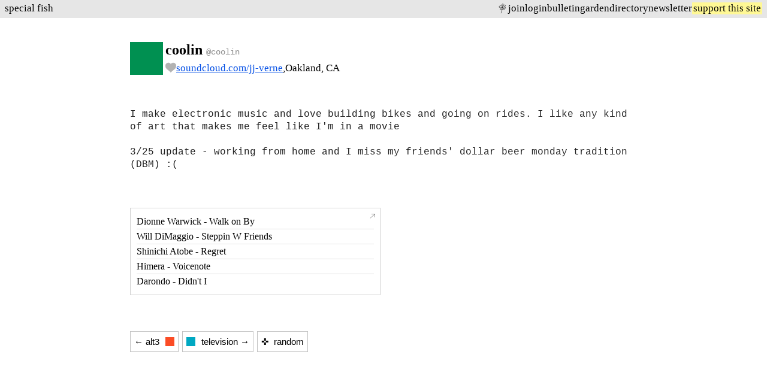

--- FILE ---
content_type: text/html; charset=utf-8
request_url: https://special.fish/coolin
body_size: 2106
content:
<!DOCTYPE html>
<html>
<head>
    <meta charset="utf-8">
    <title>coolin ~ special fish</title>
    <meta name="viewport" content="width=device-width, initial-scale=1, maximum-scale=1" />
<meta name="description" content="fish are like thoughts and premonitions" />
<link rel="shortcut icon" type="image/png" href="/images/favicon.png?2" />

<!-- Social -->
<meta name="twitter:card" content="summary_large_image">
<meta name="twitter:title" content="special fish">
<meta name="twitter:description" content="fish are like thoughts and premonitions">
<meta name="twitter:image" content="https://special.fish/images/social-fish-light.jpg"/>
<meta name="google-site-verification" content="witFYI25iaeZ90FKocoC6wK1g-AxIdEZZ8kZhjJUhOQ" />

<!-- iOS -->
<link rel="apple-touch-icon" href="/images/apple-touch-icon.png">
<meta name="apple-mobile-web-app-capable" content="yes">
<meta name="apple-mobile-web-app-status-bar-style" content="white">
<meta name="apple-mobile-web-app-title" content="Special Fish">
    <link rel="stylesheet" type="text/css" href="/css/global.css?v=1.2" />
    <link rel="stylesheet" type="text/css" href="/css/profile.css?v=1.2" />
</head>
<body>
    <nav class="global-nav">
    <div class="nav-left">
        <a href="/" title="home">
            special fish
        </a>
    </div>
    <div class="nav-right">
        <a href="https://internetphonebook.net" style="display: block; background-image: url('/images/phone-book-flower.svg'); background-position: center; background-size: 70%; background-repeat: no-repeat; width: 20px; height: 20px;"></a>
        <!-- <a href="/bulletin">bulletin</a> -->
        <a href="/" id="home-mobile" style="display: none;">special fish</a>
        
            <a href="/join" class="join">join</a>
            <a href="/login" class="login">login</a>
        
        <a href="/bulletin">bulletin</a>
        <a href="/garden">garden</a>
        <a href="/directory" title="directory">directory</a>
        <a href="/newsletter">newsletter</a>
        <a href="/about#support" style="background-color: #fff895; padding: 0 2px">support this site</a>
    </div>
</nav>

<script>
    let fish = document.querySelector('.fish-icon');
    let fishMenu = document.querySelector('.fish-menu');

    fishMenu.style.display = "none";

    fish.addEventListener('click', e => {
        if (fishMenu.style.display === "none") {
            fishMenu.style.display = "block";
        } else {
            fishMenu.style.display = "none";
        }
    });
</script>
    <main>
    <header>
        <div class="avatar-symbol">
            <div class="avatar" id="profile-avatar" style="background-color: #009051 !important; margin-bottom: 5px; margin-right: 4px;"></div>
        </div>

        <div id="avatar-fullscreen">
            <div id="avatar-square"></div>
        </div>

        <div>
            <h2>coolin <span class="copy-username" onclick="copyUsername(this)"><span class="username">@coolin</span></span></h2>
    
            <p class="metadata">
                
                    <span class="shape heart"></span>
                
                
                    <span class="linker website">https://soundcloud.com/jj-verne,</span>
                
                <span class="location">Oakland, CA</span>
            </p>
        </div>
        <div class="right">
            
            
        </div>
    </header>

    
        
            <div id="log" class="linker">
I make electronic music and love building bikes and going on rides. I like any kind of art that makes me feel like I'm in a movie

3/25 update - working from home and I miss my friends' dollar beer monday tradition (DBM) :(
            </div>
        
    

    <div id="view-the-source">
        <div id="view-the-source-tip">view the source</div>
        <div id="orb" style="background-color: #009051"></div>
    </div>

    
        <div class="lists-wrapper">
            <div class="lists">
                
                    <section class="list" data-list-id="5ebf5fc3d09ca50a0bc149dd">
                        <div class="list-body" id="5ebf5fc3d09ca50a0bc149dd">
                            
                            <ul>
                                
                                    <li class="linker">Dionne Warwick - Walk on By</li>
                                
                                    <li class="linker">Will DiMaggio - Steppin W Friends </li>
                                
                                    <li class="linker">Shinichi Atobe - Regret</li>
                                
                                    <li class="linker">Himera - Voicenote</li>
                                
                                    <li class="linker">Darondo - Didn&#39;t I</li>
                                
                            </ul>
                        </div>
                        <a href="/lists/5ebf5fc3d09ca50a0bc149dd" class="permalink"></a>
                    </section>
                
            </div>
        </div>
    

    <div class="profile-inline">
        
    </div>

    <div class="pagination">
        
            <a href="alt3" class="prev times-button">← alt3 <span class="box" style="background-color: #fb4c25"></span></a>
        
        
            <a href="television" class="next times-button"><span class="box" style="background-color: #00a8c2"></span> television →</a>
        
        <a href="random" class="random times-button">✜&nbsp;&nbsp;random</a>
    </div>
</main>




<script>
    const profileColor = "#009051";
</script>

<script src="/js/autolinker.min.js"></script>
<script src="/js/autolinker-config.js"></script>
<script src="/js/profile.js?v=1.0"></script>


</body>

<script src="/js/global.js?v=1.0"></script>
<script src="/js/autosize.min.js?v=1.0"></script>
</html>

--- FILE ---
content_type: text/css; charset=UTF-8
request_url: https://special.fish/css/profile.css?v=1.2
body_size: 11510
content:
html {
    background-color: #fff;
}
nav {
    background-color: #e6e6e6;
    margin: 0;
    padding: 4px 8px 6px 8px;
}

/* Profile */
main {
    max-width: 866px;
    margin: 0 auto;
    padding: 0 10px;
    margin-bottom: 100px;
}

/* Profile Header */
header {
    font-family: Arial, Helvetica, sans-serif;
    display: flex;
    flex-flow: row nowrap;
    /* align-items: flex-end; */
    margin: 40px 0;
    margin-bottom: 20px;
    padding-bottom: 10px;
    gap: 8px;
    /* border-bottom: 1px solid #e0e0e0 !important; */
}
header h2 {
    font-weight: normal;
    font-family: 'Times New Roman', Times, serif;
    font-size: 24px;
    font-weight: bold;
    margin-bottom: 7px;
}
header .metadata {
    display: flex;
    gap: 7px;
    font-family: 'Times New Roman', Times, serif;
}
header .right {
    margin-left: auto;
}
header .shape {
    width: 18px;
    height: 18px;
    opacity: .3;
}
header .copy-username {
    font-family: var(--courier);
    font-size: 14px;
    color: #8b8b8b;
    font-weight: normal;
}
header .copy-username .username:hover {
    background-color: #e8f1fa;
    cursor: pointer;
}
header .copy-username #copied {
    margin-left: 7px;
    font-family: var(--times);
    font-style: italic;
}

@media(max-width: 535px) {
    header {
        flex-flow: column nowrap;
        align-items: flex-start;
    }
    header .left {
        margin-bottom: 10px;
    }
    header .right {
        margin-left: 0;
    }
}

.meta {
    font-size: 12px;
    line-height: 20px;
    margin: 1em 0;
    font-family: Courier, 'Courier New', monospace;
}
#favorite-button {
    font-size: 14px;
}
.scales {
    margin-top: 40px;
    margin-bottom: 1em;
    margin-left: 1.2em;
    display: block;
}
.icons {
    display: inline-flex;
    flex-flow: row nowrap;
    align-items: baseline;
    justify-self: baseline;
}
.icons .shape {
    margin-right: 10px;
}
.avatar {
    width: 55px;
    height: 55px;
}
.supporter {
    width: 111px;
    height: 111px;
    /* filter: hue-rotate(180deg); */
    /* transform: rotate(-45deg);  */
    /* box-shadow: 0px 0px 10px 3px #fff; */
    border-radius: 100%;
}

/* Lists + Logs pages */
.list .username, .log .username {
    text-decoration: none;
}
.list-header, .log-header {
    border-bottom: 1px solid #000;
}
.lists-wrapper {
    
}
.lists {
    font-size: 18px;
    display: grid;
    grid-template-columns: 1fr 1fr;
    grid-gap: 10px;
    margin: 40px 0;
}
.list {
    position: relative;
    font-size: 16px;
    border: 1px solid #d0d0d0;
    padding: 10px !important;
    aspect-ratio: 1 / 1;
    overflow-y: auto;
    /* border-radius: 4px; */
}
.list a {
    text-decoration: none;
    color: #143ac4;
}
.list a:hover {
    text-decoration: underline;
}
.list h3 {
    font-family: 'Times New Roman', Times, serif;
    font-weight: bold;
    font-size: 18px;
    padding-bottom: 4px;
}
.list a.permalink {
    display: block;
    position: absolute;
    top: 8px;
    right: 8px;
    background-image: url('../images/corner-arrow.svg');
    background-size: 90%;
    background-position: center;
    background-repeat: no-repeat;
    width: 10px;
    height: 10px;
    opacity: .8;
    padding: 5px;
}
/* .list ul {
    list-style-type: square;
    margin-left: 15px;
} */
.list li {
    border-bottom: 1px solid #dedede;
    margin-bottom: 0;
    padding: 3px 0;
    word-break: break-word;
}
.list li:last-child {
    border: 0;
}
.list, #log {
    padding: 0;
}
#log-editor {
    position: relative;
}
#log, textarea#log {
    white-space: pre-wrap;
    word-break: normal;
    font-family: Courier, 'Courier New', monospace;
    /* font-family: Arial, Helvetica, sans-serif; */
    /* -webkit-font-smoothing: initial;
    -webkit-text-size-adjust: initial; */
    font-size: 15px;
    line-height: 21px;
    color: #1f1f1f;
    position: relative;
    overflow-x: hidden;
    /* background-color: #ffffff; */
    /* padding: 10px; */
    margin-bottom: 5px;
    /* border: 1px solid #000; */
}
#log {
    font-size: 16px;
    margin-bottom: 20px;
}
#log a {
    color: var(--link-color);
    word-break: break-word;
    text-decoration-thickness: 1px !important;
    text-underline-offset: 2px;
    text-decoration-color: var(--link-color);
}
textarea#log {
    color: #1f1f1f;
    width: 100%;
    height: 600px;
    resize: none;
    outline: none;
    background: #ffffff;
    border: 0;
    border: 1px solid #bebebe;
    border-radius: 3px;
    padding: 8px;
}
#log h1, #log h2, #log h3, #log h4, #log h5, #log h6 {
    margin: 0;
    padding: 0;
    /* margin-bottom: 10px; */
    font-size: 15px;
    font-weight: bold;
}
#log .tiny-inline-image {
    display: inline-block;
    max-height: 15px;
    border: 1px solid #000;
    margin-bottom: -3px;
}
#log hr {
    border: 0;
    border-bottom: 1px solid #dfdfdf;
}
#log time {
    /* background-color: #ecece0; */
    border: 1px solid #d0d0d0;
    padding: 0 2px;
    border-top: 0;
    border-left: 0;
    padding-left: 0;
    padding-top: 0;
}
#log .hex-color, #tooltip-content .hex-color {
    display: inline-flex;
    align-items: center;
    gap: 5px;
    line-height: 11px;
}
#log .hex-color::before, #tooltip-content .hex-color::before {
    content: ' ';
    display: inline-block;
    width: 11px;
    height: 11px;
    background-color: var(--hex-color);
    /* border: 1px solid rgb(204, 204, 204); */
}
#log-buttons {
    display: flex;
    flex-flow: row nowrap;
}
#log-buttons #update-log-button {
    height: max-content;
}
#log-buttons .log-tooltip {
    font-size: 12px;
}
#log-buttons-right {
    display: flex;
    flex-flow: row nowrap;
    align-items: center;
    font-size: 14px;
    line-height: 16px;
    font-family: Arial, Helvetica, sans-serif;
    letter-spacing: -0.2px;
    margin-left: auto;
    gap: 10px;
    margin: 0px 0 10px auto;
    text-align: right;
}
#download-log-button {
    font-family: inherit;
    font-size: 14px;
    border: 0;
    text-decoration: none;
    color: #000;
    background: none;
    cursor: pointer;
    padding: 0;
}
#download-log-button:hover {
    text-decoration: underline;
}

/* Tooltips */
#tooltips {
    position: absolute;
    bottom: 50px;
    right: 10px;
    width: 300px;
    height: 300px;
    padding: 15px;
    background-color: #f3f3f3ed;
    border-radius: 3px;
    border: 1px solid #a1a1a1;
    display: none;
}
#tooltip-content {
    margin-top: 10px;
    overflow-y: auto;
    font-family: var(--default);
    color: #4f4f4f;
    font-size: 12px;
    line-height: 19px;
    overflow-y: auto;
    height: 100%;
    padding-bottom: 20px;
}
#tooltip-content .comments {
    color: #929292;
}
#tooltip-content .mention {
    color: #fff;
    background-color: #1a6cbe;
}
#tooltip-content .time {
    border: 1px solid #a1a1a1;
    padding: 0 2px;
    border-top: 0;
    border-left: 0;
    padding-left: 0;
    padding-top: 0;
}
#tooltips #close-tooltips {
    position: absolute;
    right: 6px;
    top: 6px;
    font-size: 13px;
    line-height: 13px;
}

/* View the source */
#view-the-source {
    position: fixed;
    bottom: 20px;
    right: 20px;
    display: none;
    justify-content: center;
    align-items: center;
    z-index: 1000;
    gap: 10px;
    height: 10px;
}
#view-the-source #orb {
    width: 10px;
    height: 10px;
    filter: blur(3px);
    border-radius: 100%;
}
#view-the-source #view-the-source-tip {
    display: none;
    font-size: 15px;
    color: rgb(71, 71, 71);
    font-style: italic;
}
#view-the-source:hover #view-the-source-tip {
    display: block !important;
}

/* Friends section */
.friends-section {
    width: 100%;
    max-width: 360px;
    margin-right: 10px;
    margin-bottom: 20px;
    padding: 0;
    margin-top: 30px;
}
.friends {
    max-height: 334px;
    overflow-y: auto;
}
.friends, .mentions {
    display: grid;
    grid-template-columns: repeat(3, 1fr);
}
.friends > *, .mentions > *, .mentions > * {
    display: flex;
    flex-flow: column nowrap;
    justify-content: center;
    text-align: center;
    height: 111px;
    text-decoration: none;
    padding: 10px;
}
.favorites {
    grid-template-columns: repeat(auto-fill, minmax(100px, 1fr));
}
.friend-username {
    text-decoration: none;
}
.favorites a, .friends a {
    color: var(--text-color);
}

/* Favorites  */
.favorites .friend:nth-child(odd) {
    background-color: #f3f3f3;
}
.favorites .friend {
    display: flex;
    justify-content: center;
    align-items: center;
    flex-flow: row wrap;
    /* border-bottom: 1px solid rgb(188, 188, 188); */
    padding: 5px 5px;
}
.favorites .friend a {
    display: flex;
    justify-content: center;
    align-items: center;
    gap: 5px;
}
.favorites .friend a:hover span.username {
    text-decoration: underline;
}
.favorites .friend .avatar {
    display: inline-block;
    width: 20px;
    height: 20px;
}
.favorites .friend a {
    text-decoration: none;
}
.favorites .friend .add-fav-to-profile {
    margin-left: auto;
}

/* Edit Menu */
.edit-menu {
    border-bottom: 1px solid #e2e2e2;
    margin-bottom: 10px;
    padding-bottom: 10px;
}
.edit-menu a {
    color: #000;
}
.edit-menu a:hover {
    text-decoration: none;
}
.log .edit-menu {

}
.list .edit-menu {
    display: grid;
    grid-template-columns: max-content 1fr;
}
.list .edit-menu:nth-child(1) {
    text-align: right;
}

/* Pagination */
.pagination {
    display: grid;
    grid-template-columns: repeat(3, max-content);
    margin-top: 20px;
    font-size: 16px;
}
.pagination a {
    display: flex;
    flex-flow: row nowrap;
    align-items: center;
    text-decoration: none;
    /* border: 1px solid #d2d2d2; */
    margin-right: 6px;
    height: 35px;
    background-color: #fff;
    border-radius: 0;
}
.pagination a.prev span {
    margin-left: 10px;
}
.pagination a.next span {
    margin-right: 10px;
}
.pagination a .box {
    width: 15px;
    height: 15px;
}
.random {
    min-width: 40px;
    text-align: center;
    justify-content: center;
}
.random-link-homepage {
    font-size: 16px;
    font-weight: normal;
    text-decoration: none;
}
a.random-link-homepage:hover {
    text-decoration: underline;
}

.alert {
    position: absolute;
    top: 40px;
    left: 10px;
    background: #f8f893;
    padding: 2px;
}


@media(max-width: 535px) {
    .pagination {
        grid-template-columns: auto;
    }
    .pagination a {
        margin-bottom: 10px;
    }
}

/* Profile Nav */
.editor-nav {
    padding-top: 15px;
    margin-bottom: 10px;
    /* display: grid;
    grid-template-columns: 1fr max-content; */
}

/* New list section */
.new-list-section {
    margin-bottom: 10px;
}

/* Settings Button */
.settings-button {
    float: right;
}

/* Favorites */

/* Mentions */
a.mention {
    background-color: #e6e6e6;
    text-decoration: none;
}


/* For the inline blocks at the bottom of the profile */
.profile-inline {
    display: flex;
    flex-flow: row wrap;
}

#profile-avatar {
    cursor: zoom-in;
}
#avatar-fullscreen {
    position: fixed;
    top: 0;
    right: 0;
    left: 0;
    bottom: 0;
    display: none;
    justify-content: center;
    align-items: center;
    z-index: 9999;
    cursor: zoom-out;
    /* background-color: #000; */
}
#avatar-fullscreen #avatar-square {
    height: 100%;
    aspect-ratio: 1 / 1;
    background-color: yellow;
}

@media(max-width: 535px) {
    .profile-inline > * {
        margin-right: 0;
    }
}


/* Download */
@media(max-width: 535px) {
    .download {
        display: none;
    }
    .lists {
        grid-template-columns: 1fr;
    }
}



--- FILE ---
content_type: application/javascript; charset=UTF-8
request_url: https://special.fish/js/profile.js?v=1.0
body_size: 9261
content:
document.addEventListener('DOMContentLoaded', () => {
    let avatarButton = document.querySelector('#profile-avatar');
    let avatarFullscreen = document.querySelector('#avatar-fullscreen');

    // Event listener for the avatar button
    avatarButton.addEventListener('click', () => {
        console.log('avatar');
        // Display the avatarFullscreen
        avatarFullscreen.style.display = 'flex';
        avatarFullscreen.querySelector('#avatar-square').style.backgroundColor = avatarButton.style.backgroundColor;
    });

    // Event listener for the avatarFullscreen
    avatarFullscreen.addEventListener('click', () => {
        // Toggle the display of avatarFullscreen
        if (avatarFullscreen.style.display === 'flex') {
            avatarFullscreen.style.display = 'none';
        } else {
            avatarFullscreen.style.display = 'flex';
        }
    });

    // Check for HTML comments in the #log element
    const logElement = document.getElementById('log');
    if (logElement) {
        const logContent = logElement.innerHTML;
        const hasComments = /<!--[\s\S]*?-->/.test(logContent);

        // Show the "view-the-source" section if comments are found
        if (hasComments) {
            document.getElementById('view-the-source').style.display = 'flex';
        }
    }
});

// Mentions
document.addEventListener("DOMContentLoaded", function() {
    const logElement = document.getElementById("log");
    if (!logElement) return;

    const content = logElement.innerHTML;
    // First find all email addresses and mentions
    const emailPattern = /[a-zA-Z0-9._%+-]+@[a-zA-Z0-9.-]+\.[a-zA-Z]{2,}/g;
    const usernamePattern = /@[a-zA-Z0-9_-]+/g;
    
    // Get all matches
    const emails = content.match(emailPattern) || [];
    let usernames = content.match(usernamePattern) || [];

    // Filter out any @ patterns that are part of the found email addresses
    usernames = usernames.filter(mention => {
        return !emails.some(email => email.includes(mention));
    });

    console.log('emails', emails);
    console.log('here', usernames);
    
    fetch(`/api/users?usernames=${usernames.join(',')}`)
        .then(res => res.json())
        .then(users => {
            users.forEach(user => {
                if (user.username && user.color) {
                    const textColor = getContrastingColor(user.color);
                    const replacementHtml = `<span style="background-color: ${user.color}; color: ${textColor};"><a href="/${user.username}" style="text-decoration: none; color: ${textColor};">@${user.username}</a></span>`;
                    // Create exact match pattern
                    const exactPattern = new RegExp(`@${user.username}(?![a-zA-Z0-9_-])`, 'g');
                    logElement.innerHTML = logElement.innerHTML.replace(exactPattern, replacementHtml);
                }
            });
        })
        .catch(error => console.error('Error fetching usernames:', error));
});

// Dates
document.addEventListener("DOMContentLoaded", function() {
    const logElement = document.getElementById("log");
    if (!logElement) return;

    const datePatterns = [
        // Full weekday + date format
        /\b(?:monday|tuesday|wednesday|thursday|friday|saturday|sunday)\s+\d{1,2}\s+(?:jan(?:uary)?|feb(?:ruary)?|mar(?:ch)?|apr(?:il)?|may|jun(?:e)?|jul(?:y)?|aug(?:ust)?|sep(?:tember)?|oct(?:ober)?|nov(?:ember)?|dec(?:ember)?)\s+\d{4}\b/gi,
        // Month Day, Year format
        /\b(?:jan(?:uary)?|feb(?:ruary)?|mar(?:ch)?|apr(?:il)?|may|jun(?:e)?|jul(?:y)?|aug(?:ust)?|sep(?:tember)?|oct(?:ober)?|nov(?:ember)?|dec(?:ember)?)\s+\d{1,2}(?:,\s+|\s+)\d{4}\b/gi,
        // YYYY-MM-DD format
        /\b\d{4}-\d{2}-\d{2}\b/g,
        // MM/DD/YYYY or MM/DD/YY format
        /\b\d{1,2}\/\d{1,2}\/(?:\d{2}|\d{4})\b/g,
        // MM-DD-YYYY or MM-DD-YY format
        /\b\d{1,2}-\d{1,2}-(?:\d{2}|\d{4})\b/g,
        // MM-DD format (but not if it's part of a longer date)
        /\b\d{1,2}-\d{1,2}\b(?!-|.*<\/time>)/g,
        // YYYY.MM.DD format
        /\b\d{4}\.\d{2}\.\d{2}\b/g,
        // DD.MM.YYYY or DD.MM.YY format
        /\b\d{1,2}\.\d{1,2}\.(?:\d{4}|\d{2})\b/g,
        // Month Day with optional year and/or AM/PM time
        /\b(?:jan(?:uary)?|feb(?:ruary)?|mar(?:ch)?|apr(?:il)?|may|jun(?:e)?|jul(?:y)?|aug(?:ust)?|sep(?:tember)?|oct(?:ober)?|nov(?:ember)?|dec(?:ember)?)\s+\d{1,2}(?:\s+(?:\d{4}|\d{2}|\d{1,2}(?::\d{2})?(?:am|pm)))*\b/gi,
        // Day Month 'YY or Day Month YYYY or Month Day, YYYY
        /\b(?:\d{1,2}(?:st|nd|rd|th)?\s+(?:jan(?:uary)?|feb(?:ruary)?|mar(?:ch)?|apr(?:il)?|may|jun(?:e)?|jul(?:y)?|aug(?:ust)?|sep(?:tember)?|oct(?:ober)?|nov(?:ember)?|dec(?:ember)?)|(?:jan(?:uary)?|feb(?:ruary)?|mar(?:ch)?|apr(?:il)?|may|jun(?:e)?|jul(?:y)?|aug(?:ust)?|sep(?:tember)?|oct(?:ober)?|nov(?:ember)?|dec(?:ember)?)\s+\d{1,2}(?:st|nd|rd|th)?),?\s+(?:'\d{2}|\d{4})\b/gi,
        // Month YYYY
        /\b(?:jan(?:uary)?|feb(?:ruary)?|mar(?:ch)?|apr(?:il)?|may|jun(?:e)?|jul(?:y)?|aug(?:ust)?|sep(?:tember)?|oct(?:ober)?|nov(?:ember)?|dec(?:ember)?)\s+(?:'\d{2}|\d{4})\b/gi,
        // ISO format YYYY-MM-DD
        /\b\d{4}-(?:0[1-9]|1[0-2])-(?:0[1-9]|[12]\d|3[01])\b/g
    ];

    let content = logElement.innerHTML;
    
    datePatterns.forEach(pattern => {
        content = content.replace(pattern, (match, offset) => {
            // Don't wrap if this match is inside an existing <time> tag
            const beforeMatch = content.slice(0, offset);
            const lastTimeStart = beforeMatch.lastIndexOf('<time>');
            const lastTimeEnd = beforeMatch.lastIndexOf('</time>');
            
            if (lastTimeStart > lastTimeEnd) {
                return match; // We're inside a <time> tag
            }
            
            return `<time>${match}</time>`;
        });
    });

    logElement.innerHTML = content;
});

// Hex colors
document.addEventListener("DOMContentLoaded", function() {
    const logElement = document.getElementById("log");
    if (!logElement) return;

    const content = logElement.innerHTML;
    // Match 3 or 6 character hex colors with # prefix
    const hexPattern = /#([A-Fa-f0-9]{6}|[A-Fa-f0-9]{3})\b/g;
    
    const wrappedContent = content.replace(hexPattern, match => 
        `<span class="hex-color" style="--hex-color: ${match}">${match}</span>`
    );
    
    logElement.innerHTML = wrappedContent;
});

// Images
document.addEventListener("DOMContentLoaded", function() {
    const logElement = document.getElementById("log");
    if (!logElement) return;

    const content = logElement.innerHTML;
    // Match image URLs that are inside anchor tags (after autolinker has run)
    const anchorImagePattern = /<a[^>]*href="([^"]*\.(?:jpg|jpeg|png|gif|webp|bmp|svg))"[^>]*>([^<]*)<\/a>/gi;
    
    const wrappedContent = content.replace(anchorImagePattern, (match, href, text) => {
        // Ensure the URL has a protocol for the img src
        const imgSrc = href.startsWith('http') ? href : 'https://' + href;
        return `<a href="${href}" target="_blank"><img src="${imgSrc}" class="tiny-inline-image"></a> ${match}`;
    });
    
    logElement.innerHTML = wrappedContent;
});


function getContrastingColor(hex) {
    // Remove # if present
    if (hex.indexOf('#') === 0) {
        hex = hex.slice(1);
    }
    // Convert hex to RGB
    const r = parseInt(hex.slice(0, 2), 16);
    const g = parseInt(hex.slice(2, 4), 16);
    const b = parseInt(hex.slice(4, 6), 16);
    // Calculate the brightness
    const brightness = (r * 299 + g * 587 + b * 114) / 1000;
    // Return black for light colors, white for dark colors
    return brightness > 128 ? 'black' : 'white';
}


// Favicon
document.addEventListener("DOMContentLoaded", function() {
    // Create a canvas element to draw the favicon
    const canvas = document.createElement('canvas');
    canvas.width = 16; // Standard favicon size
    canvas.height = 16;
    const ctx = canvas.getContext('2d');

    // Fill the canvas with the user's profile color
    ctx.fillStyle = profileColor;
    ctx.fillRect(0, 0, 16, 16);

    // Convert the canvas to a data URL
    const faviconUrl = canvas.toDataURL('image/png');

    // Find the existing favicon element, if it exists, or create a new one
    let favicon = document.querySelector('link[rel="icon"]');
    if (!favicon) {
        favicon = document.createElement('link');
        favicon.setAttribute('rel', 'icon');
        document.head.appendChild(favicon);
    }

    // Set the new favicon image
    favicon.setAttribute('href', faviconUrl);
});

// Copy username
function copyUsername(e) {
    // Get the username span element and extract just the username text
    const usernameSpan = e.querySelector('.username');
    const username = usernameSpan.textContent;
    navigator.clipboard.writeText(username);
    
    // Create and show the "copied" feedback
    const feedback = document.createElement('span');
    feedback.id = 'copied';
    feedback.textContent = 'copied';
    
    // Add the feedback element to the parent element
    e.appendChild(feedback);
    
    // Remove it after 3 seconds
    setTimeout(() => {
        if (feedback && feedback.parentNode) {
            feedback.remove();
        }
    }, 3000);
}

--- FILE ---
content_type: image/svg+xml
request_url: https://special.fish/images/phone-book-flower.svg
body_size: 6076
content:
<svg width="108" height="138" viewBox="0 0 108 138" fill="none" xmlns="http://www.w3.org/2000/svg">
<path d="M56.1007 53.9539L56.382 55.028L56.1706 55.8303L56.4733 56.3506L55.5902 58.9629L55.4174 61.4761L55.7021 62.1459L55.1727 65.1675L55.3041 66.2485L54.5387 69.2216L54.1913 72.631L53.859 73.2518L53.8272 75.3167L52.9163 81.6726L51.2614 88.6539L51.3268 92.0857L50.0655 98.7885L49.5567 100.095L49.3723 102.03L47.5683 106.502L46.9671 110.4L46.598 111.361L46.2435 111.521L46.4367 112.07L46.1167 112.24L46.3431 112.553L46.259 113.949L45.4796 115.168L45.6477 115.608L45.1585 116.196L44.5473 118.101L44.3611 119.171L44.6097 119.447L44.0289 120.568L44.2712 120.705L43.6965 121.011L43.5623 122.678L43.0345 124.048L42.7831 124.106L43.0416 125.184L42.5411 125.697L42.4865 126.56L42.2337 126.702L42.4082 126.856L42.0165 127.18L42.2375 127.492L41.6964 127.72L41.5814 128.364L41.0358 128.578L41.1834 128.856L40.7687 129.088" stroke="black" stroke-width="4.86" stroke-linecap="round" stroke-linejoin="round"/>
<path d="M53.7016 42.442L53.3664 42.7663L53.1402 39.2883L52.4356 37.4971L51.2942 36.4187L49.8187 35.933L47.1261 34.1864L39.4692 31.748L34.9412 31.8804L33.4593 32.06L32.8842 32.4776L30.5631 32.6036L30.3932 32.8974L29.5855 32.954L26.7976 34.0998L24.8571 35.4387L21.6886 38.4038L21.2588 39.302L20.3241 39.7036L20.1033 40.4321L19.4311 40.3907L19.3063 41.0081L18.2257 41.6309L17.2725 42.7641L15.8862 46.3099L15.6202 47.7788L15.1836 48.303L15.2041 50.4976L14.992 50.5499L15.6711 51.5447L15.2802 53.1799L15.5395 55.0031L15.948 55.6807L17.1595 56.3198L17.9783 56.3977L19.996 55.4677L21.907 55.0641L26.2816 56.0832L27.9697 55.651L30.3749 54.2841L32.5312 53.524L33.7933 53.5933L35.438 54.354L36.828 54.2931L41.8848 52.8638L43.4405 52.8166L44.71 53.8136L45.8406 55.2814L47.421 58.6642L47.888 58.9901L50.3052 58.9675L52.686 60.0501L54.2686 59.7874L56.8408 57.5285L59.0251 56.8355" stroke="black" stroke-width="4.86" stroke-linecap="round" stroke-linejoin="round"/>
<path d="M60.8155 40.7331L60.5794 42.6306L60.7247 41.1249L62.0106 38.9851L62.4462 37.5661L63.3377 36.9093L63.3073 36.5927L65.6618 34.9106L68.1926 34.3966L70.9715 34.2708L71.2413 33.9798L71.0817 33.636L71.8383 33.4987L72.9805 32.5373L73.6987 32.4553L74.663 31.8349L77.9922 28.3595L78.9626 27.8879L79.3475 27.2034L80.5392 26.2571L81.2532 26.223L81.5741 25.8891L84.976 25.5693L88.3839 24.4443L91.1395 25.3518L91.7691 25.1764L92.9689 25.4329L95.1309 26.5817L96.3902 27.8648L97.0243 29.0332L97.2838 32.1427L97.704 33.6415L97.6185 34.8389L96.7216 37.2338L95.9693 37.6563L95.9774 38.2384L94.8635 39.3484L90.034 43.4199L88.7648 44.165L85.5765 45.2843L85.1176 45.7368L82.1649 46.4085L79.066 48.215L76.0237 51.3454L76.2622 50.5192L76.4436 50.8091L75.9822 51.2697L75.1407 54.0391L75.0958 54.7556L75.6445 55.1897L79.7023 54.6694L83.5132 53.244L84.9391 52.5049L85.4781 51.8575L90.3157 50.5421L92.1285 50.6523L93.8946 51.4509L95.033 53.1463L95.8776 55.4343L96.2863 55.837L96.1692 56.5643L97.0317 59.3607L97.407 62.8815L96.9307 67.211L94.9552 69.2646L92.6859 69.7234L90.4913 69.7438L87.0442 69.0466L84.5908 69.1229L83.622 69.4589L82.1137 69.2852L79.416 70.0103L77.8656 69.9226L75.7278 69.207L75.6488 68.7432L74.7425 68.4937L74.323 67.9642L72.3568 67.3478L71.1881 67.1572L70.7934 67.3818L69.4628 65.9085L68.347 65.1553L67.8799 65.1589L67.4115 64.4467L66.7329 64.5409L66.2948 64.0133L66.1316 64.2616L65.7255 63.3853L64.5535 63.8817L63.9855 63.8315L62.5116 63.0598L62.1505 63.7723" stroke="black" stroke-width="4.86" stroke-linecap="round" stroke-linejoin="round"/>
<path d="M53.1163 60.3153L53.108 61.6974L53.2272 61.5079L52.9464 61.5543L52.7634 61.0888L52.0209 61.0767L51.3056 61.4554L50.8831 61.3054L47.7031 62.8775L46.5602 63.0209L41.4646 64.9641L41.5079 65.2825L40.3241 65.6758L40.461 66.0091L38.4156 67.2178L36.7855 68.7386L36.596 69.3999L35.8933 69.6499L35.5239 70.4976L34.6642 71.0394L34.5638 71.6188L32.8982 73.0211L32.8894 73.5881L32.046 75.1112L31.5795 75.3629L31.0092 76.6434L29.9083 77.9286L29.6551 78.9395L29.0957 79.4743L28.926 80.5344L28.5849 80.9417L28.4001 83.8996L29.0049 85.4133L29.792 85.7019L32.383 85.8642L37.0419 84.8705L39.6539 84.9558L42.2664 84.4455L45.2747 82.9743L45.4844 82.4408L46.0928 82.2888L46.7993 81.4955L48.4915 80.9665L50.4343 79.9135L51.4527 80.0534L51.7553 79.8344L52.7985 80.2945L55.0357 80.3587L56.1803 80.9924L56.3051 81.4429L56.0908 81.5013L57.0739 82.0332L57.2229 82.4781L57.9041 82.6459L58.2006 83.232L58.5018 83.1659L59.5598 85.1624L60.2127 85.5015L60.8606 85.3807L64.62 82.936L66.9962 82.3283L67.6654 82.576L69.2342 84.7994L71.6915 85.9555L73.2416 85.6332L77.9844 83.6917L79.9462 83.6215L82.0437 84.3421L81.5098 81.3263L80.2741 79.2685L79.04 78.1937L78.0763 76.3002L75.6712 73.4752L74.163 72.0632L72.5508 70.9694L71.615 70.7645L70.7761 69.7687L70.3068 69.8005L69.5051 68.8834L68.7002 68.4608L68.6325 68.0396L67.6225 67.6266L67.682 67.3202L66.9384 66.217L67.6041 65.4727L67.9521 64.1924L68.1573 64.2642L67.56 63.4273" stroke="black" stroke-width="4.86" stroke-linecap="round" stroke-linejoin="round"/>
<path d="M59.7275 30.0191L60.0223 31.4764L59.7477 31.4753L60.1024 31.5554L60.2043 31.9283L59.9267 31.5713L60.436 31.5315L60.9501 30.628L59.7927 29.1239L56.7047 27.0569L54.2554 24.6574L53.1356 22.8001L52.7559 21.1498L52.0279 20.502L52.1504 19.4704L54.0565 15.2502L54.9875 14.1861L58.5422 12.8726L60.8186 11.3667L63.065 9.34112L63.8565 9.0101L64.6978 8.8485L64.9185 9.19837L64.6392 9.39263L65.9841 14.199L66.0551 15.6964L67.2437 17.9148L67.848 20.5766L68.4246 21.9416L68.9416 22.4399L69.0352 23.263L69.6864 24.2769L69.6428 24.9688L70.2383 25.2211L71.5014 25.0799L70.9162 25.1899L70.9662 25.4992" stroke="black" stroke-width="4.86" stroke-linecap="round" stroke-linejoin="round"/>
<path d="M61.7447 51.7946L61.7893 52.664L61.4342 53.2063L61.0518 53.0983L61.3044 53.1953L61.4475 52.6862L61.1202 52.311L60.9203 50.6889L60.3844 50.769L60.1608 51.2048L59.8761 55.1694L59.9856 56.2726L60.4017 56.4346L63.3689 54.8131L67.4026 51.2068L67.8118 50.5255L66.7344 50.854L64.6974 50.3424L62.7075 49.451L62.2621 48.8529" stroke="black" stroke-width="4.86" stroke-linecap="round" stroke-linejoin="round"/>
</svg>


--- FILE ---
content_type: application/javascript; charset=UTF-8
request_url: https://special.fish/js/autolinker-config.js
body_size: 631
content:
var autolinker = new Autolinker( {
    urls : {
        schemeMatches : true,
        wwwMatches    : true,
        tldMatches    : true
    },
    email       : false,
    phone       : false,
    mention     : false,
    hashtag     : false,

    stripPrefix : true,
    stripTrailingSlash : true,

    truncate : {
        length   : 0,
        location : 'end'
    },

    className : ''
} );

var linkerElements = document.getElementsByClassName('linker');

console.log(linkerElements);

for (const linkerElement of linkerElements) {
    linkerElement.innerHTML = Autolinker.link(linkerElement.innerHTML, {newWindow:false});
}

--- FILE ---
content_type: application/javascript; charset=UTF-8
request_url: https://special.fish/js/global.js?v=1.0
body_size: 643
content:
// hide alert messages after 4 seconds
setTimeout(() => { 
    document.querySelector(".alert").style.display = 'none';
}, 8000);

// random color home button
function generateRandomColor() {
    var randomColor = '#'+Math.floor(Math.random()*16777215).toString(16);
    return randomColor;
}

for (let i = 0; i < 120; i++) {
    const el = document.createElement('span');
    el.classList = 'home-button-color-block';
    el.style.backgroundColor = generateRandomColor();
    document.querySelector(".home-button").appendChild(el)
}

// Hide alerts
setTimeout(function(){
    document.querySelector('.alert').style.display = 'none';
}, 2000);

--- FILE ---
content_type: image/svg+xml
request_url: https://special.fish/images/heart.svg
body_size: 1809
content:
<svg xmlns="http://www.w3.org/2000/svg" viewBox="0 0 71.23 65.59"><title>heart</title><g id="Layer_2" data-name="Layer 2"><g id="Layer_1-2" data-name="Layer 1"><g id="SL8pdC.tif"><path d="M34.59,62.73c-2.71-4.35-6.64-7.32-10.8-10.47l-2-1.51-1.56-1.2A114.33,114.33,0,0,1,9.78,40.81,27,27,0,0,1,2,28.25a26.7,26.7,0,0,1-.52-12.53c1.16-5.33,4.37-9.55,9.55-12.54A16.93,16.93,0,0,1,19.77,1c.77,0,1.58,0,2.42.12,5.61.52,10,3.56,13.27,9.29a3.71,3.71,0,0,1,.26.53,17.53,17.53,0,0,1,2.43-3.83,17.07,17.07,0,0,1,11.61-6,18.19,18.19,0,0,1,2-.1A18.61,18.61,0,0,1,68.28,11.12,18.25,18.25,0,0,1,70,17.65a29.47,29.47,0,0,1-.59,10.49,24.8,24.8,0,0,1-5.58,10.23,70.44,70.44,0,0,1-12,10.44A114.88,114.88,0,0,0,37.61,61.19a12.72,12.72,0,0,0-.93,1.08l-.47.57-.89,1.06Z"/><path d="M19.77,2c.77,0,1.55,0,2.33.11,5.8.54,9.69,4,12.5,8.8a6.6,6.6,0,0,1,.49,1.33c.14.42.23.87.39,1.49.18-.33.29-.53.38-.73a21,21,0,0,1,3-5.24,16.11,16.11,0,0,1,11-5.63C50.48,2.07,51.1,2,51.71,2a17.61,17.61,0,0,1,15.68,9.54A17.06,17.06,0,0,1,69,17.75a28.65,28.65,0,0,1-.56,10.15,24,24,0,0,1-5.37,9.82A69.33,69.33,0,0,1,51.28,48,117,117,0,0,0,36.89,60.49c-.51.52-1,1.12-1.45,1.71C32.18,57,27.15,53.61,22.42,50A130.88,130.88,0,0,1,10.48,40.1a26,26,0,0,1-8-24.16c1.15-5.28,4.37-9.17,9.07-11.89a16,16,0,0,1,8.2-2m0-2a17.9,17.9,0,0,0-9.2,2.32C5.14,5.46,1.77,9.89.54,15.51a27.59,27.59,0,0,0,.54,13c1.2,4.67,3.82,8.93,8,13a114.09,114.09,0,0,0,10.56,8.81l1.56,1.2,2,1.51c4.08,3.09,7.94,6,10.55,10.21l1.46,2.33L37,63.49l.49-.6c.29-.36.58-.71.86-1A115.28,115.28,0,0,1,52.47,49.61,71.37,71.37,0,0,0,64.61,39,25.92,25.92,0,0,0,70.4,28.39,30.33,30.33,0,0,0,71,17.54a19.3,19.3,0,0,0-1.84-6.88A19.63,19.63,0,0,0,51.71,0a20.1,20.1,0,0,0-2.05.1A18.11,18.11,0,0,0,37.39,6.46a16.12,16.12,0,0,0-1.7,2.4C32.28,3.5,27.89.64,22.28.12,21.42,0,20.57,0,19.77,0Z"/></g></g></g></svg>